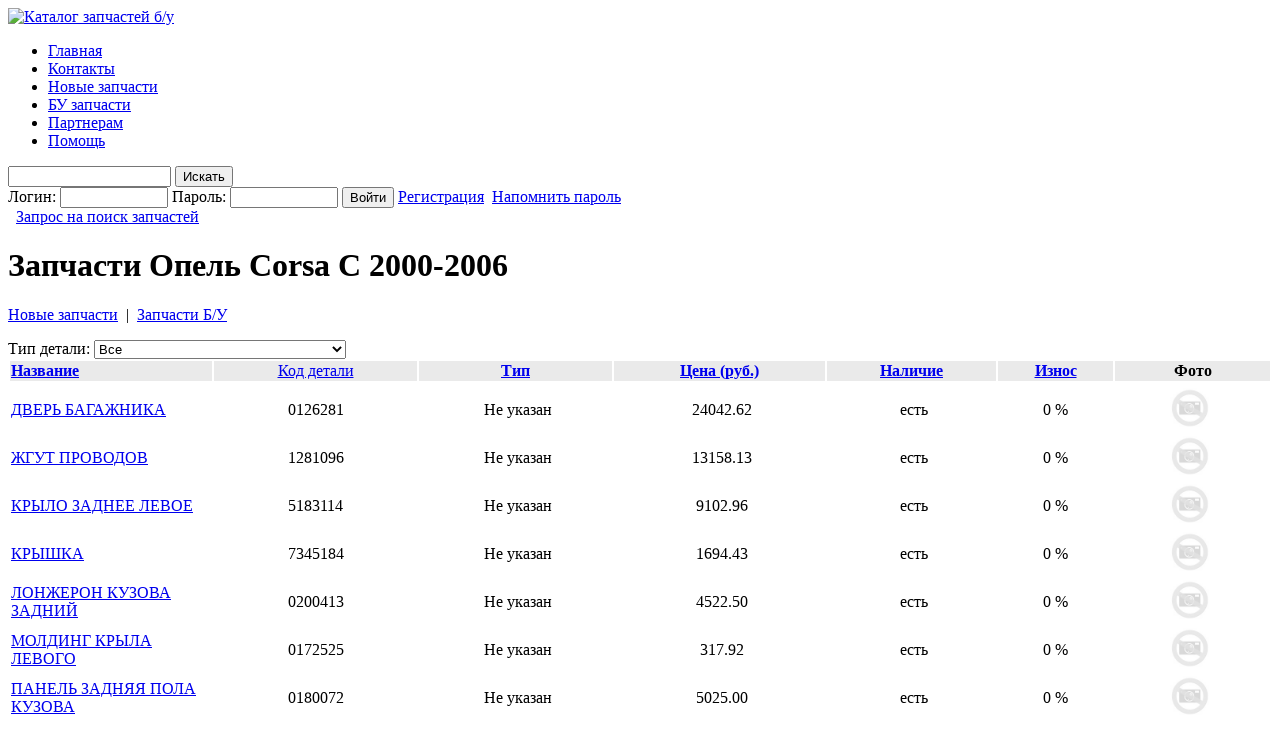

--- FILE ---
content_type: text/html; charset=CP1251
request_url: https://zap4ast.ru/index.php?id=8&s=750
body_size: 7754
content:
<!DOCTYPE HTML PUBLIC "-//W3C//DTD HTML 4.01 Transitional//EN" "http://www.w3.org/TR/html4/loose.dtd">
<html>
<head>
 <title>
Запчасти Опель Corsa C 2000-2006  </title>
<meta http-equiv="Content-Type" content="text/html; charset=windows-1251">
<META NAME="copyright" CONTENT="Webmedia">
<script src="functions.js" type="text/javascript"></script>
<link rel="stylesheet" type="text/css" href="/themes/main/styles.css">
<link href="/themes/main/css_pirobox/demo3/style.css" class="piro_style" media="screen" title="white" rel="stylesheet" type="text/css" >
<!-- ========= piro ========== -->
<script type="text/javascript" src="/themes/main/js/jquery.min.js"></script>
<script type="text/javascript" src="/themes/main/js/pirobox.js"></script>
<script type="text/javascript">
$(document).ready(function() {
	$().piroBox({
			my_speed: 400, //animation speed
			bg_alpha: 0.1, //background opacity
			slideShow : true, // true == slideshow on, false == slideshow off
			slideSpeed : 4, //slideshow duration in seconds(3 to 6 Recommended)
			close_all : '.piro_close,.piro_overlay'// add class .piro_overlay(with comma)if you want overlay click close piroBox

	});
});
</script>
<!-- ========= /piro ========= --><link href="favicon.png" rel="shortcut icon" type="image/png" ></head>
<body >
<div id="main">
<div id="head">
	<div id="logo"><a href="/index.php"><img src="themes/main/images/logo.jpg" alt="Каталог запчастей б/у" title="Каталог запчастей б/у"></a></div>
<ul id="nav">
<li><a href="index.php?id=1">Главная</a></li><li><a href="index.php?id=5">Контакты</a></li><li><a href="index.php?id=24">Новые запчасти</a></li><li><a href="index.php?id=22">БУ запчасти</a></li><li><a href="index.php?id=17">Партнерам</a></li><li><a href="index.php?id=28">Помощь</a></li>
    </ul></div>
<div id="top_bar">


<form class="top_form" name=search action="index.php?id=8" method=post>
<input name=searchstr type=text class=cutebox style="width: 155px;" value="">


<input type=submit class=cutebutton value='Искать'>


</form><form class="top_form" name=login action="index.php?id=8" method=post>
Логин:
<input type="text" name="login" class=cutebox style="width: 100px;" value="">
Пароль:
<input type="password" name="password" class=cutebox style="width: 100px;" value="">
<input type=submit class=cutebutton style="width: 60" value='Войти'>
<a class="table_link" href="/index.php?id=13">Регистрация</a>&nbsp;&nbsp;<a class="table_link" href="/?recover">Напомнить пароль</a>
</form>
&nbsp;&nbsp;<a href="/index.php?id=29">Запрос на поиск запчастей</a><br clear="all">
</div>
<div id="wrapper">
	<div id="content">
<h1>Запчасти  Опель Corsa C 2000-2006</h1>
    <p><a href="/index.php?id=8&s=750">Новые запчасти</a>&nbsp;&nbsp;|&nbsp;&nbsp;<a href="/index.php?id=8&s=750&old=1">Запчасти Б/У</a></p>

  <form .name="manuf" method="get" action="#">
  <input type="hidden" name="id" value="8">
  Тип детали: <select onchange="this.form.submit();" name="m" class="cutebox"><option value="0"  SELECTED >Все</option><option value="1" >Двигатель</option><option value="2" >Колёсные диски, покрышки</option><option value="3" >Кузов внутри</option><option value="9" >Подвеска двигателя / КПП</option><option value="5" >Кузов наружные элементы</option><option value="6" >Оптика</option><option value="8" >Пневматическая система</option><option value="10" >Подвеска задних колёс</option><option value="11" >Подвеска передних колёс</option><option value="12" >Рулевое управление</option><option value="13" >Система выпуска отработанных газов</option><option value="14" >Сопутствующие товары</option><option value="15" >Тормозная система</option><option value="16" >Трансмиссия</option><option value="17" >Электрооснащение</option><option value="18" >Не указан</option><option value="19" >Система охлаждения</option></select>  <input type="hidden" name="d" value="40">
  <input type="hidden" name="s" value="750">
  <input type="hidden" name="sort" value="">
  <input type="hidden" name="searchstr" value="">
  </form>
  <table id="goodtable" width="100%">
        <tr style="background-color:#eaeaea;">
          <!--style="background-color:#EDEDED"-->
          <td nowrap width="200"><strong><a class="table_link" href="index.php?id=8&d=40&s=750&searchstr=&m=0&sort=7">Название</a></strong></td>
<td align="center"><a class="table_link" href="index.php?id=8&d=40&s=750&searchstr=&m=0&sort=19">Код детали</a></td>
          <td nowrap align="center" ><strong><a class="table_link" href="index.php?id=8&d=40&s=750&searchstr=&m=0&sort=1">Тип</a></strong></td>
          <td nowrap align="center" ><strong><a class="table_link" href="index.php?id=8&d=40&s=750&searchstr=&m=0&sort=2">Цена (руб.)</a></strong></td>
          <td nowrap align="center" ><strong><a class="table_link" href="index.php?id=8&d=40&s=750&searchstr=&m=0&sort=6">Наличие</a></strong></td>
          <td nowrap align="center" ><strong><a class="table_link" href="index.php?id=8&d=40&s=750&searchstr=&m=0&sort=18">Износ</a></strong></td>
          <td nowrap align="center" ><strong>Фото</strong></td>
        </tr>
<tr>
<td colspan="7">
</td>
</tr>
<tr class="goods_td"><td ><a class="table_link" href="index.php?id=9&g=5447">ДВЕРЬ БАГАЖНИКА</a></td><td align="center"><span title="125">0126281</span></td><td align="center">&nbsp;Не указан</td><td style="font-size:16px;" align="center" title="Уточняйте цену на запчасти у поставщика!">&nbsp;24042.62</td><td align="center">&nbsp;есть</td><td align="center">0 %</td><td align="center"><a href="index.php?id=9&g=5447"><img src="index.php?id=32&usepages=1&g=5447&thumb=1" border="0" width="53" height="40" alt="ДВЕРЬ БАГАЖНИКА"></a>&nbsp;</td></tr><tr class="goods_td"><td ><a class="table_link" href="index.php?id=9&g=5458">ЖГУТ ПРОВОДОВ</a></td><td align="center"><span title="125">1281096</span></td><td align="center">&nbsp;Не указан</td><td style="font-size:16px;" align="center" title="Уточняйте цену на запчасти у поставщика!">&nbsp;13158.13</td><td align="center">&nbsp;есть</td><td align="center">0 %</td><td align="center"><a href="index.php?id=9&g=5458"><img src="index.php?id=32&usepages=1&g=5458&thumb=1" border="0" width="53" height="40" alt="ЖГУТ ПРОВОДОВ"></a>&nbsp;</td></tr><tr class="goods_td"><td ><a class="table_link" href="index.php?id=9&g=5484">КРЫЛО ЗАДНЕЕ ЛЕВОЕ</a></td><td align="center"><span title="125">5183114</span></td><td align="center">&nbsp;Не указан</td><td style="font-size:16px;" align="center" title="Уточняйте цену на запчасти у поставщика!">&nbsp;9102.96</td><td align="center">&nbsp;есть</td><td align="center">0 %</td><td align="center"><a href="index.php?id=9&g=5484"><img src="index.php?id=32&usepages=1&g=5484&thumb=1" border="0" width="53" height="40" alt="КРЫЛО ЗАДНЕЕ ЛЕВОЕ"></a>&nbsp;</td></tr><tr class="goods_td"><td ><a class="table_link" href="index.php?id=9&g=5489">КРЫШКА</a></td><td align="center"><span title="125">7345184</span></td><td align="center">&nbsp;Не указан</td><td style="font-size:16px;" align="center" title="Уточняйте цену на запчасти у поставщика!">&nbsp;1694.43</td><td align="center">&nbsp;есть</td><td align="center">0 %</td><td align="center"><a href="index.php?id=9&g=5489"><img src="index.php?id=32&usepages=1&g=5489&thumb=1" border="0" width="53" height="40" alt="КРЫШКА"></a>&nbsp;</td></tr><tr class="goods_td"><td ><a class="table_link" href="index.php?id=9&g=5495">ЛОНЖЕРОН КУЗОВА ЗАДНИЙ</a></td><td align="center"><span title="125">0200413</span></td><td align="center">&nbsp;Не указан</td><td style="font-size:16px;" align="center" title="Уточняйте цену на запчасти у поставщика!">&nbsp;4522.50</td><td align="center">&nbsp;есть</td><td align="center">0 %</td><td align="center"><a href="index.php?id=9&g=5495"><img src="index.php?id=32&usepages=1&g=5495&thumb=1" border="0" width="53" height="40" alt="ЛОНЖЕРОН КУЗОВА ЗАДНИЙ"></a>&nbsp;</td></tr><tr class="goods_td"><td ><a class="table_link" href="index.php?id=9&g=5500">МОЛДИНГ КРЫЛА ЛЕВОГО</a></td><td align="center"><span title="125">0172525</span></td><td align="center">&nbsp;Не указан</td><td style="font-size:16px;" align="center" title="Уточняйте цену на запчасти у поставщика!">&nbsp;317.92</td><td align="center">&nbsp;есть</td><td align="center">0 %</td><td align="center"><a href="index.php?id=9&g=5500"><img src="index.php?id=32&usepages=1&g=5500&thumb=1" border="0" width="53" height="40" alt="МОЛДИНГ КРЫЛА ЛЕВОГО"></a>&nbsp;</td></tr><tr class="goods_td"><td ><a class="table_link" href="index.php?id=9&g=5523">ПАНЕЛЬ ЗАДНЯЯ ПОЛА КУЗОВА</a></td><td align="center"><span title="125">0180072</span></td><td align="center">&nbsp;Не указан</td><td style="font-size:16px;" align="center" title="Уточняйте цену на запчасти у поставщика!">&nbsp;5025.00</td><td align="center">&nbsp;есть</td><td align="center">0 %</td><td align="center"><a href="index.php?id=9&g=5523"><img src="index.php?id=32&usepages=1&g=5523&thumb=1" border="0" width="53" height="40" alt="ПАНЕЛЬ ЗАДНЯЯ ПОЛА КУЗОВА"></a>&nbsp;</td></tr><tr class="goods_td"><td ><a class="table_link" href="index.php?id=9&g=5529">ПАНЕЛЬ ОБШИВКИ БАГАЖНИКА</a></td><td align="center"><span title="125">7345151</span></td><td align="center">&nbsp;Не указан</td><td style="font-size:16px;" align="center" title="Уточняйте цену на запчасти у поставщика!">&nbsp;1437.82</td><td align="center">&nbsp;есть</td><td align="center">0 %</td><td align="center"><a href="index.php?id=9&g=5529"><img src="index.php?id=32&usepages=1&g=5529&thumb=1" border="0" width="53" height="40" alt="ПАНЕЛЬ ОБШИВКИ БАГАЖНИКА"></a>&nbsp;</td></tr><tr class="goods_td"><td ><a class="table_link" href="index.php?id=9&g=5531">ПАНЕЛЬ ПЕРЕДНЯЯ</a></td><td align="center"><span title="125">0120157</span></td><td align="center">&nbsp;Не указан</td><td style="font-size:16px;" align="center" title="Уточняйте цену на запчасти у поставщика!">&nbsp;17260.21</td><td align="center">&nbsp;есть</td><td align="center">0 %</td><td align="center"><a href="index.php?id=9&g=5531"><img src="index.php?id=32&usepages=1&g=5531&thumb=1" border="0" width="53" height="40" alt="ПАНЕЛЬ ПЕРЕДНЯЯ"></a>&nbsp;</td></tr><tr class="goods_td"><td ><a class="table_link" href="index.php?id=9&g=5535">ПАНЕЛЬ СТОЙКИ КУЗОВА ПЕРЕДНЯЯ</a></td><td align="center"><span title="125">0120087</span></td><td align="center">&nbsp;Не указан</td><td style="font-size:16px;" align="center" title="Уточняйте цену на запчасти у поставщика!">&nbsp;11920.98</td><td align="center">&nbsp;есть</td><td align="center">0 %</td><td align="center"><a href="index.php?id=9&g=5535"><img src="index.php?id=32&usepages=1&g=5535&thumb=1" border="0" width="53" height="40" alt="ПАНЕЛЬ СТОЙКИ КУЗОВА ПЕРЕДНЯЯ"></a>&nbsp;</td></tr><tr class="goods_td"><td ><a class="table_link" href="index.php?id=9&g=5536">ПАНЕЛЬ СТОЙКИ КУЗОВА ЦЕНТРАЛЬНАЯ НАРУЖНЯЯ</a></td><td align="center"><span title="125">0122084</span></td><td align="center">&nbsp;Не указан</td><td style="font-size:16px;" align="center" title="Уточняйте цену на запчасти у поставщика!">&nbsp;9760.23</td><td align="center">&nbsp;есть</td><td align="center">0 %</td><td align="center"><a href="index.php?id=9&g=5536"><img src="index.php?id=32&usepages=1&g=5536&thumb=1" border="0" width="53" height="40" alt="ПАНЕЛЬ СТОЙКИ КУЗОВА ЦЕНТРАЛЬНАЯ НАРУЖНЯЯ"></a>&nbsp;</td></tr><tr class="goods_td"><td ><a class="table_link" href="index.php?id=9&g=5553">РАДИАТОР</a></td><td align="center"><span title="125">1850096</span></td><td align="center">&nbsp;Не указан</td><td style="font-size:16px;" align="center" title="Уточняйте цену на запчасти у поставщика!">&nbsp;12244.92</td><td align="center">&nbsp;есть</td><td align="center">0 %</td><td align="center"><a href="index.php?id=9&g=5553"><img src="index.php?id=32&usepages=1&g=5553&thumb=1" border="0" width="53" height="40" alt="РАДИАТОР"></a>&nbsp;</td></tr><tr class="goods_td"><td ><a class="table_link" href="index.php?id=9&g=5598">ФАРА</a></td><td align="center"><span title="125">1216161</span></td><td align="center">&nbsp;Не указан</td><td style="font-size:16px;" align="center" title="Уточняйте цену на запчасти у поставщика!">&nbsp;4455.17</td><td align="center">&nbsp;есть</td><td align="center">0 %</td><td align="center"><a href="index.php?id=9&g=5598"><img src="index.php?id=32&usepages=1&g=5598&thumb=1" border="0" width="53" height="40" alt="ФАРА"></a>&nbsp;</td></tr><tr class="goods_td"><td ><a class="table_link" href="index.php?id=9&g=5599">ФАРА</a></td><td align="center"><span title="125">1216171</span></td><td align="center">&nbsp;Не указан</td><td style="font-size:16px;" align="center" title="Уточняйте цену на запчасти у поставщика!">&nbsp;15646.85</td><td align="center">&nbsp;есть</td><td align="center">0 %</td><td align="center"><a href="index.php?id=9&g=5599"><img src="index.php?id=32&usepages=1&g=5599&thumb=1" border="0" width="53" height="40" alt="ФАРА"></a>&nbsp;</td></tr><tr class="goods_td"><td ><a class="table_link" href="index.php?id=9&g=5600">ФАРА</a></td><td align="center"><span title="125">1216172</span></td><td align="center">&nbsp;Не указан</td><td style="font-size:16px;" align="center" title="Уточняйте цену на запчасти у поставщика!">&nbsp;15646.85</td><td align="center">&nbsp;есть</td><td align="center">0 %</td><td align="center"><a href="index.php?id=9&g=5600"><img src="index.php?id=32&usepages=1&g=5600&thumb=1" border="0" width="53" height="40" alt="ФАРА"></a>&nbsp;</td></tr><tr class="goods_td"><td ><a class="table_link" href="index.php?id=9&g=5644">ФОНАРЬ ЗАДНИЙ</a></td><td align="center"><span title="125">1222064</span></td><td align="center">&nbsp;Не указан</td><td style="font-size:16px;" align="center" title="Уточняйте цену на запчасти у поставщика!">&nbsp;2634.11</td><td align="center">&nbsp;есть</td><td align="center">0 %</td><td align="center"><a href="index.php?id=9&g=5644"><img src="index.php?id=32&usepages=1&g=5644&thumb=1" border="0" width="53" height="40" alt="ФОНАРЬ ЗАДНИЙ"></a>&nbsp;</td></tr><tr class="goods_td"><td ><a class="table_link" href="index.php?id=9&g=5652">ЩИТОК ГЛУШИТЕЛЯ</a></td><td align="center"><span title="125">5852804</span></td><td align="center">&nbsp;Не указан</td><td style="font-size:16px;" align="center" title="Уточняйте цену на запчасти у поставщика!">&nbsp;1173.17</td><td align="center">&nbsp;есть</td><td align="center">0 %</td><td align="center"><a href="index.php?id=9&g=5652"><img src="index.php?id=32&usepages=1&g=5652&thumb=1" border="0" width="53" height="40" alt="ЩИТОК ГЛУШИТЕЛЯ"></a>&nbsp;</td></tr></table><p>Аирбеги.РУ<p>8 (901) 511-4433<p><b>Ремонт систем SRS. Прошивка блоков SRS.
Быстро и качественно. Доставка запчастей б/у. Подбор и поиск.
Не пробуйте самостоятельно устанавливать подушки в свою машину! Это весьма опасно. Обратитесь к специалистам.
</b><p style="font-size:10px">Дмитрия Ульянова, 31</p><hr><p>Cметстрой<p>+375 29 353 10 74<p><b>Предлагаем Вашему вниманию Б/У автозапчасти из Германии в ассортименте со склада г. Минске и под заказ.

Под заказ привезем из Германии любые автозапчасти нужной марки. Готовы работать по поставкам запчастей на постоянной основе – недорого, быстро и удобно.


</b><p style="font-size:10px"></p><hr><p>Автозапчасти бу<p>8-963-710-61-25     8-916-599-78-28<p><b>АВТОЗАПЧАСТИ БУ

АУДИ ФОЛЬКСВАГЕН ШКОДА

МЕРСЕДЕС// БМВ// 

ПРОШЕ КАЙЕН 

ТОЙОТА

ЛЕКСУС

НИССАН

ИНФИНИТИ FX-35 2005

ПЕЖО 307 406 206
ХОНДА АККОРД-7  CR-V-1. HR-V

ОПЕЛЬ ВЕКТРА С

ЛЕНД РОВЕР ДЕФЕНДЕР 110 1998
ЛЕНД РОВЕР ДИСКАВЕРИ-2 2004 2,5 ТДИ
РЕНДЖ РОВЕР ВОГ 4,4
ФРИЛЕНДЕР-2 

ВОЛЬВО S60 ВОЛЬВО S-80

МАЗДА-3.СХ-7 МАЗДА-6

SUZUKI GRAND VITARA-3 2007

КРАЙСЛЕР ПАЦИФИКА 2004

МИТСУБИСИ ОУТРЕНДЕР-XL ЛАНСЕР-10
</b><p style="font-size:10px">Москва зао</p><hr><p>Запчасти БУ для Опель из Европы<p>(495) 991-62-85,(495) 502-41-15<p><b> Двигатели б/у из Европы. Более 30-и моделей двигателей для автомобилей Опель в наличии. Полный пакет документов для постановки на учёт. Профессиональная установка, пуско-наладка и ремонт. Также двигатели на заказ для легковых и грузовых автомобилей е </b><p style="font-size:10px">Жулебинская ул.,дом 15 &nbsp;</p><hr><p>Опель-М<p>(926) 472-33-97,<p><b> Кузовные запчасти б/у для Опель Астра Н, Корса Д. Бесплатная доставка по Москве. Работа с регионами. </b><p style="font-size:10px">г. Подольск, ул. Лобачёва, д. 32 &nbsp;</p><hr><p>Egorka-Auto<p>(495) 741-72-09,(985) 131-50-99<p><b> Наша компания занимается продажей запчастей на автомобили Opel, Land Rover Freelander,, Kia Rio. В наличии огромный ассортимент оригинальных запчастей из Европы. Доставка по Москве и области. Приемлемые цены . Без выходных </b><p style="font-size:10px">ул. Автозаводская, д. 48 &nbsp;</p><hr><p>Разборка на Вавилова<p>(909) 978-72-77,(963) 669-04-05<p><b> Большой выбор автозапчастей б.у. на Peugeot 206, 307, 308, 406. Opel Astra G, H, Twin Top. В наличии Двигателя с документами, АКПП, МКПП, шрузы, крылья, двери, капоты, бампера, оптика, зеркала, стекла, крышки багажника, задние крылья , радиаторы, ст </b><p style="font-size:10px">ул. Вавилова, д. 5, к. 1 &nbsp;</p><hr><p>ООО Автопартнер - М<p>(495) 782-30-46,(495) 772-69-59<p><b> Ремонт автомобилей. Детали новые и б/у. Обслуживание. </b><p style="font-size:10px">4-Рощинский проезд д.19 стр.4 &nbsp;</p><hr><p>OPEL-РАЗБОР в Коробово<p>495 502-51-67,495 585-83-68<p><b> Опель, Шевроле, Сааб - разбор в Коробово, запчасти новые и б/у (реальный разбор), контрактные, заказ, любой ремонт (кроме кузовного), диагностика. </b><p style="font-size:10px">М.О., Шоссе на аэропорт Домодедово, 8 км. &nbsp;</p><hr><p>Опель-Лаки Кар<p>(495) 999-40-59,(499) 185-27-05<p><b> Компания OPEL Lucky Car существует на рынке с 1992 г. В течении нескольких лет является официальным дилером OPEL. На сегодняшний день это сеть магазинов, свои постоянные клиенты, как частные, так и оптовые, находящиеся во многих регионах России. Нала </b><p style="font-size:10px">ул. Тайнинская, д. 11, корп. 1 &nbsp;</p><hr><div align="center"><span class="pageselected">1</span>&nbsp;&nbsp;<a href="/index.php?id=8&s=750&page=2" class="pagelink" >2</a>&nbsp;&nbsp;<a href="/index.php?id=8&s=750&page=3" class="pagelink" >3</a>&nbsp;&nbsp;<a href="/index.php?id=8&s=750&page=4" class="pagelink" >4</a>&nbsp;&nbsp;<a href="/index.php?id=8&s=750&page=5" class="pagelink" >5</a>&nbsp;&nbsp;<a href="/index.php?id=8&s=750&page=5" class="pagelink" >&raquo;</a>&nbsp;</div>	</div>
</div>
<div id="navigation">
<h2>Выберите Марку Автомобиля</h2>
<!--poisk-->
<ul class="nav_cat">
<li class="li_cat_item"><a class="cat_item"  href="index.php?id=8&d=1" title="Запчасти Acura">Acura</a><li class="li_cat_item"><a class="cat_item"  href="index.php?id=8&d=2" title="Запчасти Alfa Romeo">Alfa Romeo</a><li class="li_cat_item"><a class="cat_item"  href="index.php?id=8&d=3" title="Запчасти Audi">Audi</a><li class="li_cat_item"><a class="cat_item"  href="index.php?id=8&d=4" title="Запчасти BMW">BMW</a><li class="li_cat_item"><a class="cat_item"  href="index.php?id=8&d=5" title="Запчасти BPW">BPW</a><li class="li_cat_item"><a class="cat_item"  href="index.php?id=8&d=6" title="Запчасти BYD">BYD</a><li class="li_cat_item"><a class="cat_item"  href="index.php?id=8&d=7" title="Запчасти Cadillac">Cadillac</a><li class="li_cat_item"><a class="cat_item"  href="index.php?id=8&d=8" title="Запчасти Chery">Chery</a><li class="li_cat_item"><a class="cat_item"  href="index.php?id=8&d=9" title="Запчасти Chevrolet">Chevrolet</a><li class="li_cat_item"><a class="cat_item"  href="index.php?id=8&d=10" title="Запчасти Chrysler">Chrysler</a><li class="li_cat_item"><a class="cat_item"  href="index.php?id=8&d=11" title="Запчасти Citroen">Citroen</a><li class="li_cat_item"><a class="cat_item"  href="index.php?id=8&d=12" title="Запчасти Daewoo">Daewoo</a><li class="li_cat_item"><a class="cat_item"  href="index.php?id=8&d=13" title="Запчасти DAF">DAF</a><li class="li_cat_item"><a class="cat_item"  href="index.php?id=8&d=14" title="Запчасти Daihatsu">Daihatsu</a><li class="li_cat_item"><a class="cat_item"  href="index.php?id=8&d=15" title="Запчасти Fiat">Fiat</a><li class="li_cat_item"><a class="cat_item"  href="index.php?id=8&d=16" title="Запчасти Ford">Ford</a><li class="li_cat_item"><a class="cat_item"  href="index.php?id=8&d=17" title="Запчасти Ford America">Ford America</a><li class="li_cat_item"><a class="cat_item"  href="index.php?id=8&d=18" title="Запчасти FOTON">FOTON</a><li class="li_cat_item"><a class="cat_item"  href="index.php?id=8&d=19" title="Запчасти Freightliner">Freightliner</a><li class="li_cat_item"><a class="cat_item"  href="index.php?id=8&d=20" title="Запчасти GM">GM</a><li class="li_cat_item"><a class="cat_item"  href="index.php?id=8&d=21" title="Запчасти Great Wall">Great Wall</a><li class="li_cat_item"><a class="cat_item"  href="index.php?id=8&d=22" title="Запчасти Honda">Honda</a><li class="li_cat_item"><a class="cat_item"  href="index.php?id=8&d=23" title="Запчасти HOWO">HOWO</a><li class="li_cat_item"><a class="cat_item"  href="index.php?id=8&d=24" title="Запчасти Hummer">Hummer</a><li class="li_cat_item"><a class="cat_item"  href="index.php?id=8&d=25" title="Запчасти Hyundai">Hyundai</a><li class="li_cat_item"><a class="cat_item"  href="index.php?id=8&d=26" title="Запчасти International">International</a><li class="li_cat_item"><a class="cat_item"  href="index.php?id=8&d=27" title="Запчасти Isuzu">Isuzu</a><li class="li_cat_item"><a class="cat_item"  href="index.php?id=8&d=28" title="Запчасти Iveco">Iveco</a><li class="li_cat_item"><a class="cat_item"  href="index.php?id=8&d=29" title="Запчасти Jaguar">Jaguar</a><li class="li_cat_item"><a class="cat_item"  href="index.php?id=8&d=30" title="Запчасти Kia">Kia</a><li class="li_cat_item"><a class="cat_item"  href="index.php?id=8&d=31" title="Запчасти Lancia">Lancia</a><li class="li_cat_item"><a class="cat_item"  href="index.php?id=8&d=32" title="Запчасти Land Rover">Land Rover</a><li class="li_cat_item"><a class="cat_item"  href="index.php?id=8&d=33" title="Запчасти Lexus">Lexus</a><li class="li_cat_item"><a class="cat_item"  href="index.php?id=8&d=34" title="Запчасти MAN">MAN</a><li class="li_cat_item"><a class="cat_item"  href="index.php?id=8&d=35" title="Запчасти Mazda">Mazda</a><li class="li_cat_item"><a class="cat_item"  href="index.php?id=8&d=36" title="Запчасти Mercedes">Mercedes</a><li class="li_cat_item"><a class="cat_item"  href="index.php?id=8&d=37" title="Запчасти Mini">Mini</a><li class="li_cat_item"><a class="cat_item"  href="index.php?id=8&d=38" title="Запчасти Mitsubishi">Mitsubishi</a><li class="li_cat_item"><a class="cat_item"  href="index.php?id=8&d=39" title="Запчасти Nissan">Nissan</a><li class="li_cat_menu_sel"><a class="cat_menu_sel"  href="index.php?id=8&d=40" title="Запчасти Opel">Opel</a><ul class="nav_subcat" id="t_">
<li class="t_cat_item"><a class="cat_item" href="index.php?id=8&s=739">Agila 2000&gt;</a></li><!--cat_item--><li class="t_cat_item"><a class="cat_item" href="index.php?id=8&s=1413">Antara 2007></a></li><!--cat_item--><li class="t_cat_item"><a class="cat_item" href="index.php?id=8&s=741">Ascona C 1982-1988</a></li><!--cat_item--><li class="t_cat_item"><a class="cat_item" href="index.php?id=8&s=742">Astra F 1991-1998</a></li><!--cat_item--><li class="t_cat_item"><a class="cat_item" href="index.php?id=8&s=743">Astra G 1998-2005</a></li><!--cat_item--><li class="t_cat_item"><a class="cat_item" href="index.php?id=8&s=1407">Astra H 2004></a></li><!--cat_item--><li class="t_cat_item"><a class="cat_item" href="index.php?id=8&s=745">Calibra A 1990-1997</a></li><!--cat_item--><li class="t_cat_item"><a class="cat_item" href="index.php?id=8&s=746">Campo(TF) 1991-1994</a></li><!--cat_item--><li class="t_cat_item"><a class="cat_item" href="index.php?id=8&s=747">Combo 10/2001&gt;</a></li><!--cat_item--><li class="t_cat_item"><a class="cat_item" href="index.php?id=8&s=748">Corsa A 1982-1993</a></li><!--cat_item--><li class="t_cat_item"><a class="cat_item" href="index.php?id=8&s=749">Corsa B 1993-2000</a></li><!--cat_item--><li class="t_cat_menu_sel"><a class="cat_menu_sel" href="index.php?id=8&s=750">Corsa C 2000-2006</a></li><!--cat_menu_sel--><li class="t_cat_item"><a class="cat_item" href="index.php?id=8&s=1412">Corsa D 2006></a></li><!--cat_item--><li class="t_cat_item"><a class="cat_item" href="index.php?id=8&s=752">Frontera A 1992-1998</a></li><!--cat_item--><li class="t_cat_item"><a class="cat_item" href="index.php?id=8&s=753">Frontera B 1998&gt;</a></li><!--cat_item--><li class="t_cat_item"><a class="cat_item" href="index.php?id=8&s=754">Kadett D 1981-1984</a></li><!--cat_item--><li class="t_cat_item"><a class="cat_item" href="index.php?id=8&s=755">Kadett E 1984-1994</a></li><!--cat_item--><li class="t_cat_item"><a class="cat_item" href="index.php?id=8&s=1409">Meriva 2003></a></li><!--cat_item--><li class="t_cat_item"><a class="cat_item" href="index.php?id=8&s=757">Monterey A 1991-1998</a></li><!--cat_item--><li class="t_cat_item"><a class="cat_item" href="index.php?id=8&s=758">Monterey B 1998-1999</a></li><!--cat_item--><li class="t_cat_item"><a class="cat_item" href="index.php?id=8&s=759">Movano 1998&gt;</a></li><!--cat_item--><li class="t_cat_item"><a class="cat_item" href="index.php?id=8&s=760">Omega A 1986-1994</a></li><!--cat_item--><li class="t_cat_item"><a class="cat_item" href="index.php?id=8&s=761">Omega B 1994-2003</a></li><!--cat_item--><li class="t_cat_item"><a class="cat_item" href="index.php?id=8&s=762">Rekord 1977-1986</a></li><!--cat_item--><li class="t_cat_item"><a class="cat_item" href="index.php?id=8&s=763">Senator A &gt;1987</a></li><!--cat_item--><li class="t_cat_item"><a class="cat_item" href="index.php?id=8&s=764">Senator B 1987-1993</a></li><!--cat_item--><li class="t_cat_item"><a class="cat_item" href="index.php?id=8&s=1411">Signum 2003></a></li><!--cat_item--><li class="t_cat_item"><a class="cat_item" href="index.php?id=8&s=766">Sintra 1996-1999</a></li><!--cat_item--><li class="t_cat_item"><a class="cat_item" href="index.php?id=8&s=767">Tigra 1994-2000</a></li><!--cat_item--><li class="t_cat_item"><a class="cat_item" href="index.php?id=8&s=768">Tigra TwinTop 2004&gt;</a></li><!--cat_item--><li class="t_cat_item"><a class="cat_item" href="index.php?id=8&s=769">Vectra A 1988-1995</a></li><!--cat_item--><li class="t_cat_item"><a class="cat_item" href="index.php?id=8&s=770">Vectra B 1995-1999</a></li><!--cat_item--><li class="t_cat_item"><a class="cat_item" href="index.php?id=8&s=771">Vectra B 1999-2002</a></li><!--cat_item--><li class="t_cat_item"><a class="cat_item" href="index.php?id=8&s=1408">Vectra C 2002></a></li><!--cat_item--><li class="t_cat_item"><a class="cat_item" href="index.php?id=8&s=773">Vivaro 2001&gt;</a></li><!--cat_item--><li class="t_cat_item"><a class="cat_item" href="index.php?id=8&s=774">Zafira (F75) 1999-2005</a></li><!--cat_item--><li class="t_cat_item"><a class="cat_item" href="index.php?id=8&s=1406">Zafira B 2005></a></li><!--cat_item--></ul><li class="li_cat_item"><a class="cat_item"  href="index.php?id=8&d=41" title="Запчасти Peugeot">Peugeot</a><li class="li_cat_item"><a class="cat_item"  href="index.php?id=8&d=42" title="Запчасти Porsche">Porsche</a><li class="li_cat_item"><a class="cat_item"  href="index.php?id=8&d=43" title="Запчасти Renault">Renault</a><li class="li_cat_item"><a class="cat_item"  href="index.php?id=8&d=44" title="Запчасти ROR">ROR</a><li class="li_cat_item"><a class="cat_item"  href="index.php?id=8&d=45" title="Запчасти Rover">Rover</a><li class="li_cat_item"><a class="cat_item"  href="index.php?id=8&d=46" title="Запчасти SAAB">SAAB</a><li class="li_cat_item"><a class="cat_item"  href="index.php?id=8&d=47" title="Запчасти SAF">SAF</a><li class="li_cat_item"><a class="cat_item"  href="index.php?id=8&d=48" title="Запчасти Scania">Scania</a><li class="li_cat_item"><a class="cat_item"  href="index.php?id=8&d=49" title="Запчасти Seat">Seat</a><li class="li_cat_item"><a class="cat_item"  href="index.php?id=8&d=50" title="Запчасти Sisu">Sisu</a><li class="li_cat_item"><a class="cat_item"  href="index.php?id=8&d=51" title="Запчасти Skoda">Skoda</a><li class="li_cat_item"><a class="cat_item"  href="index.php?id=8&d=52" title="Запчасти Ssang Yong">Ssang Yong</a><li class="li_cat_item"><a class="cat_item"  href="index.php?id=8&d=53" title="Запчасти Subaru">Subaru</a><li class="li_cat_item"><a class="cat_item"  href="index.php?id=8&d=54" title="Запчасти Suzuki">Suzuki</a><li class="li_cat_item"><a class="cat_item"  href="index.php?id=8&d=55" title="Запчасти Toyota">Toyota</a><li class="li_cat_item"><a class="cat_item"  href="index.php?id=8&d=56" title="Запчасти Trailor">Trailor</a><li class="li_cat_item"><a class="cat_item"  href="index.php?id=8&d=57" title="Запчасти VAZ">VAZ</a><li class="li_cat_item"><a class="cat_item"  href="index.php?id=8&d=58" title="Запчасти Volvo">Volvo</a><li class="li_cat_item"><a class="cat_item"  href="index.php?id=8&d=59" title="Запчасти VW">VW</a><li class="li_cat_item"><a class="cat_item"  href="index.php?id=8&d=60" title="Запчасти Аккумуляторы">Аккумуляторы</a></ul></div>
<div class="clearall"> 
<!-- Yandex.Metrika counter -->
<script type="text/javascript">
(function (d, w, c) {
    (w[c] = w[c] || []).push(function() {
        try {
            w.yaCounter26109966 = new Ya.Metrika({id:26109966,
                    webvisor:true,
                    clickmap:true,
                    trackLinks:true,
                    accurateTrackBounce:true});
        } catch(e) { }
    });

    var n = d.getElementsByTagName("script")[0],
        s = d.createElement("script"),
        f = function () { n.parentNode.insertBefore(s, n); };
    s.type = "text/javascript";
    s.async = true;
    s.src = (d.location.protocol == "https:" ? "https:" : "http:") + "//mc.yandex.ru/metrika/watch.js";

    if (w.opera == "[object Opera]") {
        d.addEventListener("DOMContentLoaded", f, false);
    } else { f(); }
})(document, window, "yandex_metrika_callbacks");
</script>
<noscript><div><img src="//mc.yandex.ru/watch/26109966" style="position:absolute; left:-9999px;" alt="" /></div></noscript>
<!-- /Yandex.Metrika counter -->
</div>
    	</div>
        <div id="foot">
   <div id="foot_nav">
<div align=center>
<ul>
<li>: <a href="index.php?id=1">Главная</a> :</li><li>: <a href="index.php?id=5">Контакты</a> :</li><li>: <a href="index.php?id=24">Новые запчасти</a> :</li><li>: <a href="index.php?id=22">БУ запчасти</a> :</li><li>: <a href="index.php?id=17">Партнерам</a> :</li><li>: <a href="index.php?id=28">Помощь</a> :</li></ul>
</div><div id="ferio"></div>
<p align=center><font size="-3">
Данный интернет-сайт носит исключительно информационный характер и ни при каких условиях не является публичной офертой. Все зарегистрированные партнеры являются самостоятельными юридическими или физическими лицами, за деятельность которых администрация сайта ответственности не несет.</font>
<p align=center>
<font size="-3"><a href="http://www.airbagi.ru">ремонт ремней безопасности</a>, подушек безопасности</font>
</div>
 <div id="foot_logs">
<!--LiveInternet counter--><script type="text/javascript"><!--
document.write("<a href='//www.liveinternet.ru/click' "+
"target=_blank><img src='//counter.yadro.ru/hit?t26.6;r"+
escape(document.referrer)+((typeof(screen)=="undefined")?"":
";s"+screen.width+"*"+screen.height+"*"+(screen.colorDepth?
screen.colorDepth:screen.pixelDepth))+";u"+escape(document.URL)+
";"+Math.random()+
"' alt='' title='LiveInternet: показано число посетителей за"+
" сегодня' "+
"border='0' width='88' height='15'><\/a>")
//--></script><!--/LiveInternet-->

</div>
<!-- begin of Top100 code -->
<a href="http://top100.rambler.ru/navi/4425692/">
<img src="http://counter.rambler.ru/top100.cnt?4425692" alt="Rambler's Top100" border="0" >
</a>
<!-- end of Top100 code -->

<!-- Yandex.Metrika counter --> <script type="text/javascript"> (function (d, w, c) { (w[c] = w[c] || []).push(function() { try { w.yaCounter37472220 = new Ya.Metrika({ id:37472220, clickmap:true, trackLinks:true, accurateTrackBounce:true, webvisor:true }); } catch(e) { } }); var n = d.getElementsByTagName("script")[0], s = d.createElement("script"), f = function () { n.parentNode.insertBefore(s, n); }; s.type = "text/javascript"; s.async = true; s.src = "https://mc.yandex.ru/metrika/watch.js"; if (w.opera == "[object Opera]") { d.addEventListener("DOMContentLoaded", f, false); } else { f(); } })(document, window, "yandex_metrika_callbacks"); </script> <noscript><div><img src="https://mc.yandex.ru/watch/37472220" style="position:absolute; left:-9999px;" alt="" ><div></noscript> <!-- /Yandex.Metrika counter -->  </div>
    </div>

</body>
</html>


--- FILE ---
content_type: text/html; charset=CP1251
request_url: https://zap4ast.ru/index.php?id=32&usepages=1&g=5458&thumb=1
body_size: 2103
content:
���� JFIF   d d  �� Ducky     P  �� Adobe d�   �� � 		

					��  d � �� �            	                 	
      !1AQaq����"2BR���#�br�3S�t5�Cs�$6                ��   ? ��@@@@@A�=�u�&����������Ӱ�'[Z=$ Ž���[�Z�C��uJ�e���~[�XA!�@@@@@@@@@@A�r�zQ����،{N� �]���.k�D}�l'�x��$��%����f�xyPe�A!SS�H��L�o��Z|\<H.zv�^���U�=hO��(%Ph߽���8�Õ�ٳ-�]4�.s��Aڕ,ސ�Z>b��Hv1�� �U��H�u�����%�� s�(&��R��E��4zd�դ��o���EY���8&&�Ό���b
��2֞s(�!�a��
��s^����l �!�G�E��S-D=a�<|C҂m�@��6����M�Np'�g����.hq-a#��ppMuY��[�3{}�+;rPH�   ��d�s��<a�# ��[K4%�VS�|yO�OȂ6	�4s�q$G#�����֝�`��gԕ�ë�x�tZ̓^��:_�o���d�	A�g��#��B�49��qރB+W�ňf|e��N
��}�tZ��|�>\ ��s����VKR�8�9Z֒7�� wu>���7g�]��H淔��`��I�;ͬ\m*�����s���n�sJ$�g|��iݮ�[� NHh$�1�����u��u	���G�-���q( �F�1Õ�$8t��ݛ�X����	#N�<�΂Ѐ������g�c�����*q��K?����g ��ޖ3��4�&4�p=S�GF�r+Ǘ����ѹ�����s쎒w �g��{9$pa9�����#�MƝɤ,fmiw$�a�z�n���7yVu�F��g�V�=�)�5����s��bw��\���MJW2F���7h#nAп�� ���w��A��D"�l�<��� O������56���=�x0�B�
�y��x��G΂�L�ݤ�X���\;�� _�� �o�Ad�ݙ&���SP�v6���竘 ъ�$�>���3Y���xA��]b�($y#�$ �.@K�{C���W� �� �[�1߻�=� �/�kA���B�k�6B~��s��ՆP3�<��p��
Q�[�4姬m.=�����r�=��c�sr<H8r	m'R�]4��/�Ѷ���S����<7��m�M�7J�J�l�[��joo)<�2�����_&��W�P>S۽��s�G���[e����:B�;A�
�u�(��%���Y����	kF��b/���0�^�W��y�Kwj{��}�b����Av@@@@A�r��Zh���OC��|�9�����8r���4�#xA9��^�i�K��=�{�o�Z�B��m��>��m��>��m��>��m��>��m�`���B�π7���%�lR;���PW�WS.��'��5��Nx���A��Y=���ϲ<A�
�x4�o�ܴ�Yh�w|�*�AZ�pA�Aq���J��u������k�=�v���@@@A���Sk��%���s8�Qg�K�Y\\���PIh�q�`K#�Wv_�}�s}%@@@@@@@A���Z@-#���WD}r��_��6��8B
�($*�w)�Xf<��;[�;�H%��4�}�f8�����3wy�G�U����"��W��Ӳa��l���';O����Ϩ88����{�C>t� ��L��a�=PC��)�.�^c���)��
ݎ���bk,��aw�;b�5�o0�ԧ�G��Ӻ�Ұ�v<� ߃B��#0��O�+��ܔ���Vi�܃hk�#�x��X@   � A���

--- FILE ---
content_type: text/html; charset=CP1251
request_url: https://zap4ast.ru/index.php?id=32&usepages=1&g=5599&thumb=1
body_size: 2103
content:
���� JFIF   d d  �� Ducky     P  �� Adobe d�   �� � 		

					��  d � �� �            	                 	
      !1AQaq����"2BR���#�br�3S�t5�Cs�$6                ��   ? ��@@@@@A�=�u�&����������Ӱ�'[Z=$ Ž���[�Z�C��uJ�e���~[�XA!�@@@@@@@@@@A�r�zQ����،{N� �]���.k�D}�l'�x��$��%����f�xyPe�A!SS�H��L�o��Z|\<H.zv�^���U�=hO��(%Ph߽���8�Õ�ٳ-�]4�.s��Aڕ,ސ�Z>b��Hv1�� �U��H�u�����%�� s�(&��R��E��4zd�դ��o���EY���8&&�Ό���b
��2֞s(�!�a��
��s^����l �!�G�E��S-D=a�<|C҂m�@��6����M�Np'�g����.hq-a#��ppMuY��[�3{}�+;rPH�   ��d�s��<a�# ��[K4%�VS�|yO�OȂ6	�4s�q$G#�����֝�`��gԕ�ë�x�tZ̓^��:_�o���d�	A�g��#��B�49��qރB+W�ňf|e��N
��}�tZ��|�>\ ��s����VKR�8�9Z֒7�� wu>���7g�]��H淔��`��I�;ͬ\m*�����s���n�sJ$�g|��iݮ�[� NHh$�1�����u��u	���G�-���q( �F�1Õ�$8t��ݛ�X����	#N�<�΂Ѐ������g�c�����*q��K?����g ��ޖ3��4�&4�p=S�GF�r+Ǘ����ѹ�����s쎒w �g��{9$pa9�����#�MƝɤ,fmiw$�a�z�n���7yVu�F��g�V�=�)�5����s��bw��\���MJW2F���7h#nAп�� ���w��A��D"�l�<��� O������56���=�x0�B�
�y��x��G΂�L�ݤ�X���\;�� _�� �o�Ad�ݙ&���SP�v6���竘 ъ�$�>���3Y���xA��]b�($y#�$ �.@K�{C���W� �� �[�1߻�=� �/�kA���B�k�6B~��s��ՆP3�<��p��
Q�[�4姬m.=�����r�=��c�sr<H8r	m'R�]4��/�Ѷ���S����<7��m�M�7J�J�l�[��joo)<�2�����_&��W�P>S۽��s�G���[e����:B�;A�
�u�(��%���Y����	kF��b/���0�^�W��y�Kwj{��}�b����Av@@@@A�r��Zh���OC��|�9�����8r���4�#xA9��^�i�K��=�{�o�Z�B��m��>��m��>��m��>��m��>��m�`���B�π7���%�lR;���PW�WS.��'��5��Nx���A��Y=���ϲ<A�
�x4�o�ܴ�Yh�w|�*�AZ�pA�Aq���J��u������k�=�v���@@@A���Sk��%���s8�Qg�K�Y\\���PIh�q�`K#�Wv_�}�s}%@@@@@@@A���Z@-#���WD}r��_��6��8B
�($*�w)�Xf<��;[�;�H%��4�}�f8�����3wy�G�U����"��W��Ӳa��l���';O����Ϩ88����{�C>t� ��L��a�=PC��)�.�^c���)��
ݎ���bk,��aw�;b�5�o0�ԧ�G��Ӻ�Ұ�v<� ߃B��#0��O�+��ܔ���Vi�܃hk�#�x��X@   � A���

--- FILE ---
content_type: application/javascript
request_url: https://zap4ast.ru/functions.js
body_size: 3198
content:
function openNewWindow(sURL, sName, iWidth, iHeight, bResizable, bScrollbars)
{
	var iTop  = (screen.height - iHeight) / 2 ;
	var iLeft = (screen.width  - iWidth) / 2 ;

	var sOptions = "toolbar=no" ;
	sOptions += ",width=" + iWidth ;
	sOptions += ",height=" + iHeight ;
	sOptions += ",resizable="  + (bResizable  ? "yes" : "no") ;
	sOptions += ",scrollbars=" + (bScrollbars ? "yes" : "no") ;
	sOptions += ",left=" + iLeft ;
	sOptions += ",top=" + iTop ;

	var oWindow = window.open(sURL, sName, sOptions)
	oWindow.focus();

	return oWindow ;
}

var MM_FlashCanPlay = false; // global var

/** installing flash script, checks flash
@param strMoviePath string - path to an .swf file
@param strBGColor string - color like #121212
@param strAlternative string - alternative HTML
@param width, height string - width and height for a movie
@param contentVersion int - version of flash (6,7...)
@param bTransparent bool - transparent if not false
@par example
InsertFlash('/download/pn_tr.swf','#666666','<h1>Please install Flash!</h1>',6, 549,401, false );
*/
function InsertFlash(strMoviePath, strBGColor, strAlternative, contentVersion, width, height, bTransparent)
{
MM_contentVersion = contentVersion;
var plugin = (navigator.mimeTypes && navigator.mimeTypes["application/x-shockwave-flash"]) ? navigator.mimeTypes["application/x-shockwave-flash"].enabledPlugin : 0;
if ( plugin )
{
var words = navigator.plugins["Shockwave Flash"].description.split(" ");
for (var i = 0; i < words.length; ++i)
   {
   if (isNaN(parseInt(words[i])))
   continue;
   var MM_PluginVersion = words[i];
   }
MM_FlashCanPlay = MM_PluginVersion >= MM_contentVersion;
}
else if (navigator.userAgent && navigator.userAgent.indexOf("MSIE")>=0
   && (navigator.appVersion.indexOf("Win") != -1))
{
document.write('<SCR' + 'IPT LANGUAGE=VBScript\>\n');
//document.write('on error resume next \n');
document.write('MM_FlashCanPlay = ( IsObject(CreateObject("ShockwaveFlash.ShockwaveFlash.'+MM_contentVersion+'")))\n');
document.write('</SCR' + 'IPT\> \n');
}
if ( MM_FlashCanPlay )
{
if (bTransparent)
  {
  wmode = ' WMODE="transparent" ';
  wmode2 = ' <PARAM NAME=wmode value=transparent>';
  }
else
  {
  wmode = '';
  wmode2 = '';
  }

document.write('<OBJECT classid="clsid:D27CDB6E-AE6D-11cf-96B8-444553540000"');
document.write(' codebase="http://download.macromedia.com/pub/shockwave/cabs/flash/swflash.cab#version=6,0,0,0" ');
document.write(' ID="script" MENU="FALSE" WIDTH="'+width+'" HEIGHT="'+height+'" ALIGN="">');
document.write(' <PARAM NAME=movie VALUE="'+strMoviePath+'"> <PARAM NAME=quality VALUE=high>  ');
document.write(' <PARAM NAME=bgcolor VALUE="'+strBGColor+'">'+wmode2);
document.write(' <EMBED src="'+strMoviePath+'" quality=high bgcolor='+strBGColor);
document.write(wmode+' swLiveConnect=FALSE WIDTH="'+width+'" HEIGHT="'+height+'" NAME="script" MENU="FALSE" ALIGN=""');
document.write(' TYPE="application/x-shockwave-flash" PLUGINSPAGE="http://www.macromedia.com/go/getflashplayer">');
document.write(' </EMBED>');
document.write(' </OBJECT>');
}
else
{
document.write(strAlternative);
}
}//..function InsertFlash
